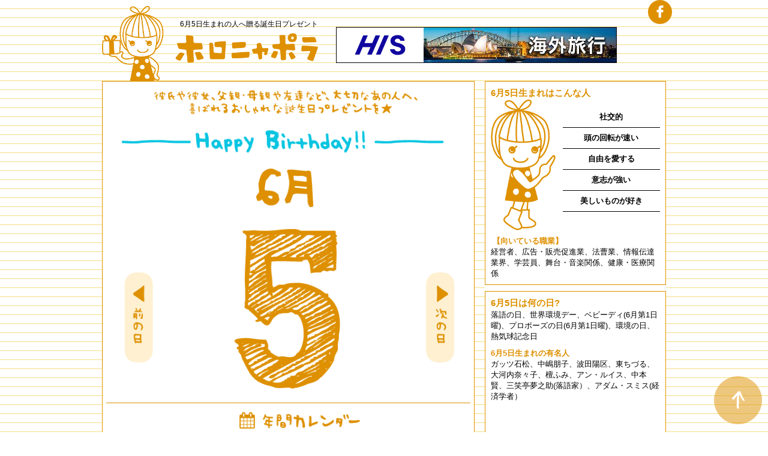

--- FILE ---
content_type: text/html
request_url: http://happybirthday.tokyo/0605.html
body_size: 8692
content:
<!DOCTYPE html>
<html lang="ja">
<head>
<meta charset="utf-8">
<title>性格から選べる！6月5日生まれのあの人へ贈る誕生日プレゼント♪</title>

<meta name="keywords" content="6月5日,誕生日,プレゼント">
<meta name="description" content="6月5日生まれのあの人の性格にぴったりのプレゼントを選べます♪大切なお友達や彼氏・彼女、お父さん、お母さんの性格に合った、喜ばれるプレゼント選びを応援します！" charset="utf-8">

<link rel="stylesheet" href="./parts/css/barbara-grid.css" media="screen">
<link rel="stylesheet" href="./parts/css/style.css" media="screen">
<link href="./parts/img/share/favi.png" rel="apple-touch-icon-precomposed">

<meta name="viewport" content="width=device-width, initial-scale=1, maximum-scale=1">

<script src="//ajax.googleapis.com/ajax/libs/jquery/1.8.3/jquery.min.js"></script>
<script src="./parts/js/jquery.matchHeight.js"></script>
<script src="./parts/js/birthday.js"></script>
<style type="text/css">@-ms-viewport{width: device-width;}</style>

<meta property="og:title" content="6月5日生まれのあの人へ贈る素敵な誕生日プレゼント  ホロニャポラ">
<meta property="og:type" content="article">
<meta property="og:description" content="6月5日生まれはこんな人。ホロニャポラは、誕生日ごとの性格から、その人の性格にピッタリのプレゼントを紹介しています。また、季節のプレゼントも紹介していますので、性格や季節にピッタリのプレゼントが探せます。">
<meta property="og:url" content="http://happybirthday.tokyo/0605.html">
<meta property="og:image" content="http://happybirthday.tokyo/parts/img/share/favi.png">
<meta property="og:site_name" content="あなたと大切なあの人の素敵な誕生日情報 ホロニャポラ" />
<meta property="og:locale" content="ja_JP">

</head>

<body>
<div id="wrapper">
	
	<div class="row row-inner" id="top_headline">
		<header>
		
			<div id="top_ban" class="hidden s-show"><iframe frameborder="0" allowtransparency="true" height="60" width="468" marginheight="0" scrolling="no" src="http://ad.jp.ap.valuecommerce.com/servlet/htmlbanner?sid=3089902&pid=883685074" marginwidth="0"><script language="javascript" src="http://ad.jp.ap.valuecommerce.com/servlet/jsbanner?sid=3089902&pid=883685074"></script><noscript><a href="http://ck.jp.ap.valuecommerce.com/servlet/referral?sid=3089902&pid=883685074" target="_blank" ><img src="http://ad.jp.ap.valuecommerce.com/servlet/gifbanner?sid=3089902&pid=883685074" height="60" width="468" border="0"></a></noscript></iframe></div>
			
			<div id="top_ban_s" class="s-hidden"><iframe frameborder="0" allowtransparency="true" height="60" width="234" marginheight="0" scrolling="no" src="http://ad.jp.ap.valuecommerce.com/servlet/htmlbanner?sid=3089902&pid=883685062" marginwidth="0"><script language="javascript" src="http://ad.jp.ap.valuecommerce.com/servlet/jsbanner?sid=3089902&pid=883685062"></script><noscript><a href="http://ck.jp.ap.valuecommerce.com/servlet/referral?sid=3089902&pid=883685062" target="_blank" ><img src="http://ad.jp.ap.valuecommerce.com/servlet/gifbanner?sid=3089902&pid=883685062" height="60" width="234" border="0"></a></noscript></iframe></div>
		

			<h1 class="">
				<a href="http://happybirthday.tokyo/"><img src="parts/img/share/logo2.png" alt="ホロニャポラ"></a>
				<div class="txt">					
					6月5日生まれの人へ贈る誕生日プレゼント
				</div>
			</h1>

		
		</header>
		<div class="clear"></div>
		<div id="btn_sns"><a href="http://www.facebook.com/sharer.php?u=http%3a%2f%2fhappybirthday%2etokyo%2f&amp;t=%e5%a4%a7%e5%88%87%e3%81%aa%e3%81%82%e3%81%ae%e4%ba%ba%e3%81%b8%e8%b4%88%e3%82%8b%e7%b4%a0%e6%95%b5%e3%81%aa%e8%aa%95%e7%94%9f%e6%97%a5%e3%83%97%e3%83%ac%e3%82%bc%e3%83%b3%e3%83%88+%e3%83%9b%e3%83%ad%e3%83%8b%e3%83%a3%e3%83%9d%e3%83%a9"><img src="parts/img/share/icn_facebook.png" alt="Facebook"></a></div>
	</div>

	<div class="row row-inner" id="birth_top">
		<div class="col m-col8">
			
			<div class="box_top" id="birth">
				<section class="block_top">
					<h2><img src="parts/img/share/img_happy2.png" alt="6月5日 彼氏や彼女、父親・母親や友達など、大切なあの人へ、喜ばれるおしゃれな誕生日プレゼントを★Happy Birthday!!"></h2>
					
					<div id="main_cal">
						<div class="inner">
							<div id="main_m"><img src="parts/img/calendar/m_06.png" alt=""></div>
							<div id="main_d"><img src="parts/img/calendar/05.png" alt=""></div>
						</div>
						<a href="0604.html" id="btn_prev"><img src="parts/img/share/btn_prev.png" alt=""></a>
						<a href="0606.html" id="btn_next"><img src="parts/img/share/btn_next.png" alt=""></a>
						
					</div>
					
					<a href="calendar.html" id="btn_year"><img src="parts/img/share/btn_year.png" alt=""></a>
					
				</section>
			</div>
		</div>

		<div class="col m-col4 m-last">
			<div class="box_top" class="row">
				
				<div id="personality" class="col m-col12 s-col6">
					<div class="box_sec">
						<h3 class="or">6月5日生まれはこんな人</h3>
						
						<div id="wrap_per" class="row" >
							<div class="col col5 chara"><img src="parts/img/share/img_charactor.png" alt=""></div>
							<div class="col col7 last data">
							
<div>社交的</div>
<div>頭の回転が速い</div>
<div>自由を愛する</div>
<div>意志が強い</div>
<div>美しいものが好き</div>
							
							
							</div>
							<div class="clear"></div>
						</div>
						
						<strong class="ittl2">【向いている職業】</strong>
						<div class="data">経営者、広告・販売促進業、法曹業、情報伝達業界、学芸員、舞台・音楽関係、健康・医療関係</div>
					</div>
				</div>
				
				<div id="whatday" class="col m-col12 s-col6 s-last">
					<div class="box_sec">
						<h3 class="or">6月5日は何の日?</h3>
						<div class="data">落語の日、世界環境デー、ベビーディ(6月第1日曜)、プロポーズの日(6月第1日曜)、環境の日、熱気球記念日</div>
						<h4 class="or mt10">6月5日生まれの有名人</h4>
						<div class="data">ガッツ石松、中嶋朋子、波田陽区、東ちづる、大河内奈々子、檀ふみ、アン・ルイス、中本賢、三笑亭夢之助(落語家）、アダム・スミス(経済学者）</div>
					</div>
				</div>
				<div class="clear"></div>
			</div>
		</div>
		<div class="clear"></div>
	</div>




	<div class="row row-inner col_m3 col_s2">



		<div class="col m-col4 s-col6 item"><h4 class="ittl">「意志が強い」<br>あの人がもらって嬉しいプレゼント</h4>
		<table border="0" cellpadding="0" cellspacing="0"><tr><td><div style="background-color:#FFFFFF;width:310px;margin:0px;padding-top:6px;text-align:center;overflow:auto;"><a href="https://hb.afl.rakuten.co.jp/hgc/13a5a899.d384cdb4.13a5a89a.a83e1d49/?pc=https%3A%2F%2Fitem.rakuten.co.jp%2Fangers%2F147400%2F&m=http%3A%2F%2Fm.rakuten.co.jp%2Fangers%2Fi%2F10057076%2F&link_type=picttext&ut=eyJwYWdlIjoiaXRlbSIsInR5cGUiOiJwaWN0dGV4dCIsInNpemUiOiIzMDB4MzAwIiwibmFtIjoxLCJuYW1wIjoiZG93biIsImNvbSI6MSwiY29tcCI6ImRvd24iLCJwcmljZSI6MSwiYm9yIjowLCJjb2wiOjF9" target="_blank" rel="nofollow" style="word-wrap:break-word;color:#00a3ff;"  ><img src="https://hbb.afl.rakuten.co.jp/hgb/13a5a899.d384cdb4.13a5a89a.a83e1d49/?me_id=1193359&item_id=10057076&m=https%3A%2F%2Fthumbnail.image.rakuten.co.jp%2F%400_mall%2Fangers%2Fcabinet%2Fitem_main0048%2F147400.jpg%3F_ex%3D80x80&pc=https%3A%2F%2Fthumbnail.image.rakuten.co.jp%2F%400_mall%2Fangers%2Fcabinet%2Fitem_main0048%2F147400.jpg%3F_ex%3D300x300&s=300x300&t=picttext" border="0" style="margin:2px" alt="[商品価格に関しましては、リンクが作成された時点と現時点で情報が変更されている場合がございます。]" title="[商品価格に関しましては、リンクが作成された時点と現時点で情報が変更されている場合がございます。]"></a><p style="font-size:12px;line-height:1.4em;text-align:left;margin:0px;padding:2px 6px;word-wrap:break-word"><a href="https://hb.afl.rakuten.co.jp/hgc/13a5a899.d384cdb4.13a5a89a.a83e1d49/?pc=https%3A%2F%2Fitem.rakuten.co.jp%2Fangers%2F147400%2F&m=http%3A%2F%2Fm.rakuten.co.jp%2Fangers%2Fi%2F10057076%2F&link_type=picttext&ut=eyJwYWdlIjoiaXRlbSIsInR5cGUiOiJwaWN0dGV4dCIsInNpemUiOiIzMDB4MzAwIiwibmFtIjoxLCJuYW1wIjoiZG93biIsImNvbSI6MSwiY29tcCI6ImRvd24iLCJwcmljZSI6MSwiYm9yIjowLCJjb2wiOjF9" target="_blank" rel="nofollow" style="word-wrap:break-word;color:#00a3ff;"  >su-nao　home　豆皿／スナオホーム</a><br><span style="color:#ff6600;">価格：972円（税込、送料別)</span> <span style="color:#BBB">(2017/7/13時点)</span></p></div><br><p style="color:#000000;font-size:12px;line-height:1.4em;margin:5px;word-wrap:break-word"></p></td></tr></table>
			<div class="icn"><img src="parts/img/share/icn_per.png" alt="性格別"></div>
		</div>
		

		<div class="col m-col4 s-col6 item"><h4 class="ittl">「意志が強い」<br>あの人がもらって嬉しいプレゼント</h4>
		<table border="0" cellpadding="0" cellspacing="0"><tr><td valign="top"><div style="border:1px none #FFFFFF;margin:0px;padding:6px 0px;background-color:#ffffff;width:320px;text-align:center;float:left"><a href="http://hb.afl.rakuten.co.jp/hgc/13c397b0.537d7952.13c397b1.63a470f7/?pc=http%3a%2f%2fitem.rakuten.co.jp%2fplay-d-play%2f10002570%2f%3fscid%3daf_link_tbl&amp;m=http%3a%2f%2fm.rakuten.co.jp%2fplay-d-play%2fn%2f10002570" target="_blank" style="color:#00A3FF;"><img src="http://hbb.afl.rakuten.co.jp/hgb/?pc=http%3a%2f%2fthumbnail.image.rakuten.co.jp%2f%400_mall%2fplay-d-play%2fcabinet%2fstationery02%2ftoolcase_001.jpg%3f_ex%3d300x300&amp;m=http%3a%2f%2fthumbnail.image.rakuten.co.jp%2f%400_mall%2fplay-d-play%2fcabinet%2fstationery02%2ftoolcase_001.jpg%3f_ex%3d80x80" alt="【送料無料】MUCU TOOL CASE ムク ツールケースペンケース/ホーウィン社/オイルレザー/真鍮製ジッパー/【あす楽対応_東海】" border="0" style="margin:0px;padding:0px"></a><p style="font-size:12px;line-height:1.4em;text-align:left;margin:0px;padding:2px 6px"><a href="http://hb.afl.rakuten.co.jp/hgc/13c397b0.537d7952.13c397b1.63a470f7/?pc=http%3a%2f%2fitem.rakuten.co.jp%2fplay-d-play%2f10002570%2f%3fscid%3daf_link_tbl&amp;m=http%3a%2f%2fm.rakuten.co.jp%2fplay-d-play%2fn%2f10002570" target="_blank" style="color:#00A3FF;">【送料無料】MUCU TOOL CASE ムク ツールケースペンケース/ホーウィン社/オイルレザー/真鍮製ジッパー/【あす楽対応_東海】</a><br><span style="color:#FF6600;">価格：12,960円（税込、送料込）</span><br></p></div></td></tr></table>
			<div class="icn"><img src="parts/img/share/icn_per.png" alt="性格別"></div>
		</div>
		

		<div class="col m-col4 s-col6 item"><h4 class="ittl">「自由を愛する」<br>あの人がもらって嬉しいプレゼント</h4>
		<table border="0" cellpadding="0" cellspacing="0"><tr><td valign="top"><div style="border:1px none #FFFFFF;margin:0px;padding:6px 0px;background-color:#ffffff;width:320px;text-align:center;float:left"><a href="http://hb.afl.rakuten.co.jp/hgc/13c23be1.9917a6fe.13c23be2.ff6f7877/?pc=http%3a%2f%2fitem.rakuten.co.jp%2fconohana%2fkimura-01%2f%3fscid%3daf_link_tbl&amp;m=http%3a%2f%2fm.rakuten.co.jp%2fconohana%2fn%2fkimura-01" target="_blank" style="color:#00A3FF;"><img src="http://hbb.afl.rakuten.co.jp/hgb/?pc=http%3a%2f%2fthumbnail.image.rakuten.co.jp%2f%400_mall%2fconohana%2fcabinet%2fkimura%2fkimura%2fimg62928704.jpg%3f_ex%3d300x300&amp;m=http%3a%2f%2fthumbnail.image.rakuten.co.jp%2f%400_mall%2fconohana%2fcabinet%2fkimura%2fkimura%2fimg62928704.jpg%3f_ex%3d80x80" alt="りんごの木のプレート，3種類のプレートから1種類をお選びください！！【木村木品製作所】/木製/国産/天然木/キッチン/皿/まな板【楽ギフ_包装】" border="0" style="margin:0px;padding:0px"></a><p style="font-size:12px;line-height:1.4em;text-align:left;margin:0px;padding:2px 6px"><a href="http://hb.afl.rakuten.co.jp/hgc/13c23be1.9917a6fe.13c23be2.ff6f7877/?pc=http%3a%2f%2fitem.rakuten.co.jp%2fconohana%2fkimura-01%2f%3fscid%3daf_link_tbl&amp;m=http%3a%2f%2fm.rakuten.co.jp%2fconohana%2fn%2fkimura-01" target="_blank" style="color:#00A3FF;">りんごの木のプレート，3種類のプレートから1種類をお選びください！！【木村木品製作所】/木製/国産/天然木/キッチン/皿/まな板【楽ギフ_包装】</a><br><span style="color:#FF6600;">価格：3,240円（税込、送料別）</span><br></p></div></td></tr></table>
			<div class="icn"><img src="parts/img/share/icn_per.png" alt="性格別"></div>
		</div>
		

		<div class="col m-col4 s-col6 item"><h4 class="ittl">「頭の回転が速い」<br>あの人がもらって嬉しいプレゼント</h4>
		<table border="0" cellpadding="0" cellspacing="0"><tr><td valign="top"><div style="border:1px none #FFFFFF;margin:0px;padding:6px 0px;background-color:#ffffff;width:320px;text-align:center;float:left"><a href="http://hb.afl.rakuten.co.jp/hgc/13a5c5fb.2818005a.13a5c5fc.f3457078/?pc=http%3a%2f%2fitem.rakuten.co.jp%2fstst%2fhb025-47-5000-a007%2f%3fscid%3daf_link_tbl&amp;m=http%3a%2f%2fm.rakuten.co.jp%2fstst%2fn%2fhb025-47-5000-a007" target="_blank" style="color:#00A3FF;"><img src="http://hbb.afl.rakuten.co.jp/hgb/?pc=http%3a%2f%2fthumbnail.image.rakuten.co.jp%2f%400_mall%2fstst%2fcabinet%2fproduct%2fmpop%2f7%2fhb025-47-5000-a007.jpg%3f_ex%3d300x300&amp;m=http%3a%2f%2fthumbnail.image.rakuten.co.jp%2f%400_mall%2fstst%2fcabinet%2fproduct%2fmpop%2f7%2fhb025-47-5000-a007.jpg%3f_ex%3d80x80" alt="【ポイント20倍！1/31〜2/1】m+/ペンケース ROTOLO SUEDE コニャック【楽ギフ_包装】【楽ギフ_包装選択】" border="0" style="margin:0px;padding:0px"></a><p style="font-size:12px;line-height:1.4em;text-align:left;margin:0px;padding:2px 6px"><a href="http://hb.afl.rakuten.co.jp/hgc/13a5c5fb.2818005a.13a5c5fc.f3457078/?pc=http%3a%2f%2fitem.rakuten.co.jp%2fstst%2fhb025-47-5000-a007%2f%3fscid%3daf_link_tbl&amp;m=http%3a%2f%2fm.rakuten.co.jp%2fstst%2fn%2fhb025-47-5000-a007" target="_blank" style="color:#00A3FF;">【ポイント20倍！1/31〜2/1】m+/ペンケース ROTOLO SUEDE コニャック【楽ギフ_包装】【楽ギフ_包装選択】</a><br><span style="color:#FF6600;">価格：7,560円（税込、送料別）</span><br></p></div></td></tr></table>
			<div class="icn"><img src="parts/img/share/icn_per.png" alt="性格別"></div>
		</div>
		

		<div class="col m-col4 s-col6 item"><h4 class="ittl">「頭の回転が速い」<br>あの人がもらって嬉しいプレゼント</h4>
		<table border="0" cellpadding="0" cellspacing="0"><tr><td valign="top"><div style="border:1px none #FFFFFF;margin:0px;padding:6px 0px;background-color:#ffffff;width:320px;text-align:center;float:left"><a href="http://hb.afl.rakuten.co.jp/hgc/13a5cd50.d3f67338.13a5cd51.405b6d25/?pc=http%3a%2f%2fitem.rakuten.co.jp%2fmonolab%2f236%2f%3fscid%3daf_link_tbl&amp;m=http%3a%2f%2fm.rakuten.co.jp%2fmonolab%2fn%2f236" target="_blank" style="color:#00A3FF;"><img src="http://hbb.afl.rakuten.co.jp/hgb/?pc=http%3a%2f%2fthumbnail.image.rakuten.co.jp%2f%400_gold%2fmonolab%2fnew%2fgoods%2fother%2f236%2f400.jpg%3f_ex%3d300x300&amp;m=http%3a%2f%2fthumbnail.image.rakuten.co.jp%2f%400_gold%2fmonolab%2fnew%2fgoods%2fother%2f236%2f400.jpg%3f_ex%3d80x80" alt="共栄デザインリキッドブックマーク" border="0" style="margin:0px;padding:0px"></a><p style="font-size:12px;line-height:1.4em;text-align:left;margin:0px;padding:2px 6px"><a href="http://hb.afl.rakuten.co.jp/hgc/13a5cd50.d3f67338.13a5cd51.405b6d25/?pc=http%3a%2f%2fitem.rakuten.co.jp%2fmonolab%2f236%2f%3fscid%3daf_link_tbl&amp;m=http%3a%2f%2fm.rakuten.co.jp%2fmonolab%2fn%2f236" target="_blank" style="color:#00A3FF;">共栄デザインリキッドブックマーク</a><br><span style="color:#FF6600;">価格：1,080円（税込、送料別）</span><br></p></div></td></tr></table>
			<div class="icn"><img src="parts/img/share/icn_per.png" alt="性格別"></div>
		</div>
		

		<div class="col m-col4 s-col6 item"><h4 class="ittl">「美しいものが好き」な<br>あの人がもらって嬉しいプレゼント</h4>
		<table border="0" cellpadding="0" cellspacing="0"><tr><td valign="top"><div style="border:1px none #FFFFFF;margin:0px;padding:6px 0px;background-color:#ffffff;width:320px;text-align:center;float:left"><a href="http://hb.afl.rakuten.co.jp/hgc/13a5cfe9.709b51fe.13a5cfea.72503f0a/?pc=http%3a%2f%2fitem.rakuten.co.jp%2fselect-penguin%2fkt-787-999iv%2f%3fscid%3daf_link_tbl&amp;m=http%3a%2f%2fm.rakuten.co.jp%2fselect-penguin%2fn%2fkt-787-999iv" target="_blank" style="color:#00A3FF;"><img src="http://hbb.afl.rakuten.co.jp/hgb/?pc=http%3a%2f%2fthumbnail.image.rakuten.co.jp%2f%400_mall%2fselect-penguin%2fcabinet%2fkitchen3%2fkt-787-999iv_1.jpg%3f_ex%3d300x300&amp;m=http%3a%2f%2fthumbnail.image.rakuten.co.jp%2f%400_mall%2fselect-penguin%2fcabinet%2fkitchen3%2fkt-787-999iv_1.jpg%3f_ex%3d80x80" alt="南部鉄器　壱鋳堂（ITCHU-DO）　ティーポット　雫（0.7L）　プレミアムアイボリー" border="0" style="margin:0px;padding:0px"></a><p style="font-size:12px;line-height:1.4em;text-align:left;margin:0px;padding:2px 6px"><a href="http://hb.afl.rakuten.co.jp/hgc/13a5cfe9.709b51fe.13a5cfea.72503f0a/?pc=http%3a%2f%2fitem.rakuten.co.jp%2fselect-penguin%2fkt-787-999iv%2f%3fscid%3daf_link_tbl&amp;m=http%3a%2f%2fm.rakuten.co.jp%2fselect-penguin%2fn%2fkt-787-999iv" target="_blank" style="color:#00A3FF;">南部鉄器　壱鋳堂（ITCHU-DO）　ティーポット　雫（0.7L）　プレミアムアイボリー</a><br><span style="color:#FF6600;">価格：10,260円（税込、送料別）</span><br></p></div></td></tr></table>
			<div class="icn"><img src="parts/img/share/icn_per.png" alt="性格別"></div>
		</div>
		

		<div class="col m-col4 s-col6 item"><h4 class="ittl">「美しいものが好き」な<br>あの人がもらって嬉しいプレゼント</h4>
		<table border="0" cellpadding="0" cellspacing="0"><tr><td valign="top"><div style="border:1px none #FFFFFF;margin:0px;padding:6px 0px;background-color:#ffffff;width:320px;text-align:center;float:left"><a href="http://hb.afl.rakuten.co.jp/hgc/13a5cdf3.9138d284.13a5cdf4.cc2d69b2/?pc=http%3a%2f%2fitem.rakuten.co.jp%2frai-rai%2fk-1109%2f%3fscid%3daf_link_tbl&amp;m=http%3a%2f%2fm.rakuten.co.jp%2frai-rai%2fn%2fk-1109" target="_blank" style="color:#00A3FF;"><img src="http://hbb.afl.rakuten.co.jp/hgb/?pc=http%3a%2f%2fthumbnail.image.rakuten.co.jp%2f%400_mall%2frai-rai%2fcabinet%2fkiriko%2fshimazu%2f062.jpg%3f_ex%3d300x300&amp;m=http%3a%2f%2fthumbnail.image.rakuten.co.jp%2f%400_mall%2frai-rai%2fcabinet%2fkiriko%2fshimazu%2f062.jpg%3f_ex%3d80x80" alt="島津興業 復元 薩摩切子 猪口(大) C-18/藍【鹿児島】【薩摩切子】" border="0" style="margin:0px;padding:0px"></a><p style="font-size:12px;line-height:1.4em;text-align:left;margin:0px;padding:2px 6px"><a href="http://hb.afl.rakuten.co.jp/hgc/13a5cdf3.9138d284.13a5cdf4.cc2d69b2/?pc=http%3a%2f%2fitem.rakuten.co.jp%2frai-rai%2fk-1109%2f%3fscid%3daf_link_tbl&amp;m=http%3a%2f%2fm.rakuten.co.jp%2frai-rai%2fn%2fk-1109" target="_blank" style="color:#00A3FF;">島津興業 復元 薩摩切子 猪口(大) C-18/藍【鹿児島】【薩摩切子】</a><br><span style="color:#FF6600;">価格：24,840円（税込、送料込）</span><br></p></div></td></tr></table>
			<div class="icn"><img src="parts/img/share/icn_per.png" alt="性格別"></div>
		</div>
		

		<div class="col m-col4 s-col6 item"><h4 class="ittl">「美しいものが好き」な<br>あの人がもらって嬉しいプレゼント</h4>
		<table border="0" cellpadding="0" cellspacing="0"><tr><td valign="top"><div style="border:1px none #FFFFFF;margin:0px;padding:6px 0px;background-color:#ffffff;width:320px;text-align:center;float:left"><a href="http://hb.afl.rakuten.co.jp/hgc/13a50fd1.b7f6f786.13a50fd2.a908ec63/?pc=http%3a%2f%2fitem.rakuten.co.jp%2fhugluxe%2f1449942%2f%3fscid%3daf_link_tbl&amp;m=http%3a%2f%2fm.rakuten.co.jp%2fhugluxe%2fn%2f1449942" target="_blank" style="color:#00A3FF;"><img src="http://hbb.afl.rakuten.co.jp/hgb/?pc=http%3a%2f%2fthumbnail.image.rakuten.co.jp%2f%400_mall%2fhugluxe%2fcabinet%2f03862796%2fimg61220738.jpg%3f_ex%3d300x300&amp;m=http%3a%2f%2fthumbnail.image.rakuten.co.jp%2f%400_mall%2fhugluxe%2fcabinet%2f03862796%2fimg61220738.jpg%3f_ex%3d80x80" alt="【レビューを書いて5%OFF!】スガハラガラス sugahara duo オールド ワインレッド 洋食器 その他グラス ガラス" border="0" style="margin:0px;padding:0px"></a><p style="font-size:12px;line-height:1.4em;text-align:left;margin:0px;padding:2px 6px"><a href="http://hb.afl.rakuten.co.jp/hgc/13a50fd1.b7f6f786.13a50fd2.a908ec63/?pc=http%3a%2f%2fitem.rakuten.co.jp%2fhugluxe%2f1449942%2f%3fscid%3daf_link_tbl&amp;m=http%3a%2f%2fm.rakuten.co.jp%2fhugluxe%2fn%2f1449942" target="_blank" style="color:#00A3FF;">【レビューを書いて5%OFF!】スガハラガラス sugahara duo オールド ワインレッド 洋食器 その他グラス ガラス</a><br><span style="color:#FF6600;">価格：2,538円（税込、送料別）</span><br></p></div></td></tr></table>
			<div class="icn"><img src="parts/img/share/icn_per.png" alt="性格別"></div>
		</div>
		

		<div class="col m-col4 s-col6 item"><h4 class="ittl">「美しいものが好き」な<br>あの人がもらって嬉しいプレゼント</h4>
		<table border="0" cellpadding="0" cellspacing="0"><tr><td valign="top"><div style="border:1px none #FFFFFF;margin:0px;padding:6px 0px;background-color:#ffffff;width:320px;text-align:center;float:left"><a href="http://hb.afl.rakuten.co.jp/hgc/13a5a899.d384cdb4.13a5a89a.a83e1d49/?pc=http%3a%2f%2fitem.rakuten.co.jp%2fangers%2f139661%2f%3fscid%3daf_link_tbl&amp;m=http%3a%2f%2fm.rakuten.co.jp%2fangers%2fn%2f139661" target="_blank" style="color:#00A3FF;"><img src="http://hbb.afl.rakuten.co.jp/hgb/?pc=http%3a%2f%2fthumbnail.image.rakuten.co.jp%2f%400_mall%2fangers%2fcabinet%2fitem_main0035%2f139661.jpg%3f_ex%3d300x300&amp;m=http%3a%2f%2fthumbnail.image.rakuten.co.jp%2f%400_mall%2fangers%2fcabinet%2fitem_main0035%2f139661.jpg%3f_ex%3d80x80" alt="KATORI　POT　蚊取りポット【楽ギフ_包装】【楽ギフ_のし宛書】" border="0" style="margin:0px;padding:0px"></a><p style="font-size:12px;line-height:1.4em;text-align:left;margin:0px;padding:2px 6px"><a href="http://hb.afl.rakuten.co.jp/hgc/13a5a899.d384cdb4.13a5a89a.a83e1d49/?pc=http%3a%2f%2fitem.rakuten.co.jp%2fangers%2f139661%2f%3fscid%3daf_link_tbl&amp;m=http%3a%2f%2fm.rakuten.co.jp%2fangers%2fn%2f139661" target="_blank" style="color:#00A3FF;">KATORI　POT　蚊取りポット【楽ギフ_包装】【楽ギフ_のし宛書】</a><br><span style="color:#FF6600;">価格：2,052円（税込、送料別）</span><br></p></div></td></tr></table>
			<div class="icn"><img src="parts/img/share/icn_per.png" alt="性格別"></div>
		</div>
		

		<div class="col m-col4 s-col6 item"><h4 class="ittl">「美しいものが好き」な<br>あの人がもらって嬉しいプレゼント</h4>
		<table border="0" cellpadding="0" cellspacing="0"><tr><td valign="top"><div style="border:1px none #FFFFFF;margin:0px;padding:6px 0px;background-color:#ffffff;width:320px;text-align:center;float:left"><a href="http://hb.afl.rakuten.co.jp/hgc/1487c7ba.f955aba6.1487c7bb.ef441d63/?pc=http%3a%2f%2fitem.rakuten.co.jp%2frapa-port%2f10003106%2f%3fscid%3daf_link_tbl&amp;m=http%3a%2f%2fm.rakuten.co.jp%2frapa-port%2fn%2f10003106" target="_blank" style="color:#00A3FF;"><img src="http://hbb.afl.rakuten.co.jp/hgb/?pc=http%3a%2f%2fthumbnail.image.rakuten.co.jp%2f%400_mall%2frapa-port%2fcabinet%2faimable%2f27955_1.jpg%3f_ex%3d300x300&amp;m=http%3a%2f%2fthumbnail.image.rakuten.co.jp%2f%400_mall%2frapa-port%2fcabinet%2faimable%2f27955_1.jpg%3f_ex%3d80x80" alt="G/VSクラス！ K18 カレカット ダイヤモンド ネックレス ◆「正方形」を意味する“carre”、ハイグレードダイヤで仕立てました 【送料無料】DIAMOND 18k 18金 ダイアモンド ペンダント 【ラパポート】【RCP】【楽ギフ_包装】05P20Nov15" border="0" style="margin:0px;padding:0px"></a><p style="font-size:12px;line-height:1.4em;text-align:left;margin:0px;padding:2px 6px"><a href="http://hb.afl.rakuten.co.jp/hgc/1487c7ba.f955aba6.1487c7bb.ef441d63/?pc=http%3a%2f%2fitem.rakuten.co.jp%2frapa-port%2f10003106%2f%3fscid%3daf_link_tbl&amp;m=http%3a%2f%2fm.rakuten.co.jp%2frapa-port%2fn%2f10003106" target="_blank" style="color:#00A3FF;">G/VSクラス！ K18 カレカット ダイヤモンド ネックレス ◆「正方形」を意味する“carre”、ハイグレードダイヤで仕立てました 【送料無料】DIAMOND 18k 18金 ダイアモンド ペンダント 【ラパポート】【RCP】【楽ギフ_包装】05P20Nov15</a><br><span style="color:#FF6600;">価格：47,520円（税込、送料込）</span><br></p></div></td></tr></table>
			<div class="icn"><img src="parts/img/share/icn_per.png" alt="性格別"></div>
		</div>
		

		<div class="col m-col4 s-col6 item"><h4 class="ittl">6月生まれの<br>あの人がもらって嬉しいプレゼント</h4>
		<table border="0" cellpadding="0" cellspacing="0"><tr><td valign="top"><div style="border:1px none #FFFFFF;margin:0px;padding:6px 0px;background-color:#ffffff;width:320px;text-align:center;float:left"><a href="http://hb.afl.rakuten.co.jp/hgc/13c2c20b.3f12421d.13c2c20c.a1eaa7cb/?pc=http%3a%2f%2fitem.rakuten.co.jp%2fumu%2fsv0246%2f%3fscid%3daf_link_tbl&amp;m=http%3a%2f%2fm.rakuten.co.jp%2fumu%2fn%2fsv0246" target="_blank" style="color:#00A3FF;"><img src="http://hbb.afl.rakuten.co.jp/hgb/?pc=http%3a%2f%2fthumbnail.image.rakuten.co.jp%2f%400_gold%2fumu%2fsv_img%2fp%2fsv0246A.jpg%3f_ex%3d300x300&amp;m=http%3a%2f%2fthumbnail.image.rakuten.co.jp%2f%400_gold%2fumu%2fsv_img%2fp%2fsv0246A.jpg%3f_ex%3d80x80" alt="&quot;柔らかな月の光を手元に留めて…&quot; SV925 ムーンストーン ラウンド リング【ピンキーリング対応可能】【sv_086a】" border="0" style="margin:0px;padding:0px"></a><p style="font-size:12px;line-height:1.4em;text-align:left;margin:0px;padding:2px 6px"><a href="http://hb.afl.rakuten.co.jp/hgc/13c2c20b.3f12421d.13c2c20c.a1eaa7cb/?pc=http%3a%2f%2fitem.rakuten.co.jp%2fumu%2fsv0246%2f%3fscid%3daf_link_tbl&amp;m=http%3a%2f%2fm.rakuten.co.jp%2fumu%2fn%2fsv0246" target="_blank" style="color:#00A3FF;">&quot;柔らかな月の光を手元に留めて…&quot; SV925 ムーンストーン ラウンド リング【ピンキーリング対応可能】【sv_086a】</a><br><span style="color:#FF6600;">価格：7,884円（税込、送料別）</span><br></p></div></td></tr></table>
			<div class="icn"><img src="parts/img/share/icn_mon.png" alt="季節別"></div>
		</div>
		

		<div class="col m-col4 s-col6 item"><h4 class="ittl">6月生まれの<br>あの人がもらって嬉しいプレゼント</h4>
		<table border="0" cellpadding="0" cellspacing="0"><tr><td valign="top"><div style="border:1px none #FFFFFF;margin:0px;padding:6px 0px;background-color:#ffffff;width:320px;text-align:center;float:left"><a href="http://hb.afl.rakuten.co.jp/hgc/13c2c2aa.f9e9f6c7.13c2c2ab.bfb70344/?pc=http%3a%2f%2fitem.rakuten.co.jp%2faccessoriessalt%2fns018%2f%3fiasid%3d05_10002__10030468%26scid%3daf_link_tbl&amp;m=http%3a%2f%2fm.rakuten.co.jp%2faccessoriessalt%2fn%2fns018%3fiasid%3d05_10002__10030468" target="_blank" style="color:#00A3FF;"><img src="http://hbb.afl.rakuten.co.jp/hgb/?pc=http%3a%2f%2fthumbnail.image.rakuten.co.jp%2f%400_mall%2faccessoriessalt%2fcabinet%2fitem-thumnail%2fns018-1.jpg%3f_ex%3d300x300&amp;m=http%3a%2f%2fthumbnail.image.rakuten.co.jp%2f%400_mall%2faccessoriessalt%2fcabinet%2fitem-thumnail%2fns018-1.jpg%3f_ex%3d80x80" alt="【100時間限定☆スーパーSALE限定価格】【GINGER掲載】1粒パールK14GFネックレス（淡水真珠）　ブラックパール/ピンクパール/ホワイトパール【送料無料】【真珠　ペンダント】【一粒 パール】【真珠　デザイン】【プレゼント アクセサリーブランド】【楽ギフ_包装】" border="0" style="margin:0px;padding:0px"></a><p style="font-size:12px;line-height:1.4em;text-align:left;margin:0px;padding:2px 6px"><a href="http://hb.afl.rakuten.co.jp/hgc/13c2c2aa.f9e9f6c7.13c2c2ab.bfb70344/?pc=http%3a%2f%2fitem.rakuten.co.jp%2faccessoriessalt%2fns018%2f%3fiasid%3d05_10002__10030468%26scid%3daf_link_tbl&amp;m=http%3a%2f%2fm.rakuten.co.jp%2faccessoriessalt%2fn%2fns018%3fiasid%3d05_10002__10030468" target="_blank" style="color:#00A3FF;">【100時間限定☆スーパーSALE限定価格】【GINGER掲載】1粒パールK14GFネックレス（淡水真珠）　ブラックパール/ピンクパール/ホワイトパール【送料無料】【真珠　ペンダント】【一粒 パール】【真珠　デザイン】【プレゼント アクセサリーブランド】【楽ギフ_包装】</a><br><span style="color:#FF6600;">価格：5,220円（税込、送料込）</span><br></p></div></td></tr></table>
			<div class="icn"><img src="parts/img/share/icn_mon.png" alt="季節別"></div>
		</div>
		

		<div class="col m-col4 s-col6 item"><h4 class="ittl">6月生まれの<br>あの人がもらって嬉しいプレゼント</h4>
		<table border="0" cellpadding="0" cellspacing="0"><tr><td valign="top"><div style="border:1px none #FFFFFF;margin:0px;padding:6px 0px;background-color:#ffffff;width:320px;text-align:center;float:left"><a href="http://hb.afl.rakuten.co.jp/hgc/14017849.cc78d4c7.1401784a.e77e27a9/?pc=http%3a%2f%2fitem.rakuten.co.jp%2factplus%2f10001044%2f%3fscid%3daf_link_tbl&amp;m=http%3a%2f%2fm.rakuten.co.jp%2factplus%2fn%2f10001044" target="_blank" style="color:#00A3FF;"><img src="http://hbb.afl.rakuten.co.jp/hgb/?pc=http%3a%2f%2fthumbnail.image.rakuten.co.jp%2f%400_mall%2factplus%2fcabinet%2fimg58855523.jpg%3f_ex%3d300x300&amp;m=http%3a%2f%2fthumbnail.image.rakuten.co.jp%2f%400_mall%2factplus%2fcabinet%2fimg58855523.jpg%3f_ex%3d80x80" alt="《全4色》Lisbetfriis リズベット・フリース　アンブレラ　傘　カサ　umbrella　デザイン傘【デザイン雑貨 デンマーク 北欧】" border="0" style="margin:0px;padding:0px"></a><p style="font-size:12px;line-height:1.4em;text-align:left;margin:0px;padding:2px 6px"><a href="http://hb.afl.rakuten.co.jp/hgc/14017849.cc78d4c7.1401784a.e77e27a9/?pc=http%3a%2f%2fitem.rakuten.co.jp%2factplus%2f10001044%2f%3fscid%3daf_link_tbl&amp;m=http%3a%2f%2fm.rakuten.co.jp%2factplus%2fn%2f10001044" target="_blank" style="color:#00A3FF;">《全4色》Lisbetfriis リズベット・フリース　アンブレラ　傘　カサ　umbrella　デザイン傘【デザイン雑貨 デンマーク 北欧】</a><br><span style="color:#FF6600;">価格：4,860円（税込、送料込）</span><br></p></div></td></tr></table>
			<div class="icn"><img src="parts/img/share/icn_mon.png" alt="季節別"></div>
		</div>
		

		<div class="col m-col4 s-col6 item"><h4 class="ittl">6月生まれの<br>あの人がもらって嬉しいプレゼント</h4>
		<table border="0" cellpadding="0" cellspacing="0"><tr><td valign="top"><div style="border:1px none #FFFFFF;margin:0px;padding:6px 0px;background-color:#ffffff;width:320px;text-align:center;float:left"><a href="http://hb.afl.rakuten.co.jp/hgc/14017849.cc78d4c7.1401784a.e77e27a9/?pc=http%3a%2f%2fitem.rakuten.co.jp%2factplus%2f10001098%2f%3fscid%3daf_link_tbl&amp;m=http%3a%2f%2fm.rakuten.co.jp%2factplus%2fn%2f10001098" target="_blank" style="color:#00A3FF;"><img src="http://hbb.afl.rakuten.co.jp/hgb/?pc=http%3a%2f%2fthumbnail.image.rakuten.co.jp%2f%400_mall%2factplus%2fcabinet%2fimg59195879.jpg%3f_ex%3d300x300&amp;m=http%3a%2f%2fthumbnail.image.rakuten.co.jp%2f%400_mall%2factplus%2fcabinet%2fimg59195879.jpg%3f_ex%3d80x80" alt="KURA henning koppel（ヘニング・コペル)　アンブレラ　傘　カサ　umbrella　デザイン傘" border="0" style="margin:0px;padding:0px"></a><p style="font-size:12px;line-height:1.4em;text-align:left;margin:0px;padding:2px 6px"><a href="http://hb.afl.rakuten.co.jp/hgc/14017849.cc78d4c7.1401784a.e77e27a9/?pc=http%3a%2f%2fitem.rakuten.co.jp%2factplus%2f10001098%2f%3fscid%3daf_link_tbl&amp;m=http%3a%2f%2fm.rakuten.co.jp%2factplus%2fn%2f10001098" target="_blank" style="color:#00A3FF;">KURA henning koppel（ヘニング・コペル)　アンブレラ　傘　カサ　umbrella　デザイン傘</a><br><span style="color:#FF6600;">価格：4,860円（税込、送料込）</span><br></p></div></td></tr></table>
			<div class="icn"><img src="parts/img/share/icn_mon.png" alt="季節別"></div>
		</div>
		

		<div class="col m-col4 s-col6 item"><h4 class="ittl">6月生まれの<br>あの人がもらって嬉しいプレゼント</h4>
		<table border="0" cellpadding="0" cellspacing="0"><tr><td valign="top"><div style="border:1px none #FFFFFF;margin:0px;padding:6px 0px;background-color:#ffffff;width:320px;text-align:center;float:left"><a href="http://hb.afl.rakuten.co.jp/hgc/14017849.cc78d4c7.1401784a.e77e27a9/?pc=http%3a%2f%2fitem.rakuten.co.jp%2factplus%2f200437%2f%3fscid%3daf_link_tbl&amp;m=http%3a%2f%2fm.rakuten.co.jp%2factplus%2fn%2f200437" target="_blank" style="color:#00A3FF;"><img src="http://hbb.afl.rakuten.co.jp/hgb/?pc=http%3a%2f%2fthumbnail.image.rakuten.co.jp%2f%400_mall%2factplus%2fcabinet%2frvs%2fswusp0101.jpg%3f_ex%3d300x300&amp;m=http%3a%2f%2fthumbnail.image.rakuten.co.jp%2f%400_mall%2factplus%2fcabinet%2frvs%2fswusp0101.jpg%3f_ex%3d80x80" alt="シャドーワイヤー UMBRELLA STAND PENGUIN ペンギン 傘立て 【デザイン雑貨 アンブレラスタンド SHADOW WIRE RIVERS リバース】" border="0" style="margin:0px;padding:0px"></a><p style="font-size:12px;line-height:1.4em;text-align:left;margin:0px;padding:2px 6px"><a href="http://hb.afl.rakuten.co.jp/hgc/14017849.cc78d4c7.1401784a.e77e27a9/?pc=http%3a%2f%2fitem.rakuten.co.jp%2factplus%2f200437%2f%3fscid%3daf_link_tbl&amp;m=http%3a%2f%2fm.rakuten.co.jp%2factplus%2fn%2f200437" target="_blank" style="color:#00A3FF;">シャドーワイヤー UMBRELLA STAND PENGUIN ペンギン 傘立て 【デザイン雑貨 アンブレラスタンド SHADOW WIRE RIVERS リバース】</a><br><span style="color:#FF6600;">価格：10,260円（税込、送料込）</span><br></p></div></td></tr></table>
			<div class="icn"><img src="parts/img/share/icn_mon.png" alt="季節別"></div>
		</div>
		

		<div class="col m-col4 s-col6 item"><h4 class="ittl">6月生まれの<br>あの人がもらって嬉しいプレゼント</h4>
		<table border="0" cellpadding="0" cellspacing="0"><tr><td valign="top"><div style="border:1px none #FFFFFF;margin:0px;padding:6px 0px;background-color:#ffffff;width:320px;text-align:center;float:left"><a href="http://hb.afl.rakuten.co.jp/hgc/13a3f26f.83a6c709.13a3f270.3febfada/?pc=http%3a%2f%2fitem.rakuten.co.jp%2fanalostyle%2f1539302%2f%3fscid%3daf_link_tbl&amp;m=http%3a%2f%2fm.rakuten.co.jp%2fanalostyle%2fn%2f1539302" target="_blank" style="color:#00A3FF;"><img src="http://hbb.afl.rakuten.co.jp/hgb/?pc=http%3a%2f%2fthumbnail.image.rakuten.co.jp%2f%400_mall%2fanalostyle%2fcabinet%2f153%2f1539302_e3.jpg%3f_ex%3d300x300&amp;m=http%3a%2f%2fthumbnail.image.rakuten.co.jp%2f%400_mall%2fanalostyle%2fcabinet%2f153%2f1539302_e3.jpg%3f_ex%3d80x80" alt="おまけ付き！レビューでメール便送料無料★kiu plus キウプラス レインコート ポンチョ [レディース レインウェア 雨具 カッパ 自転車 かわいい おしゃれ 母の日 ギフト]【楽ギフ_包装】10P08Feb15" border="0" style="margin:0px;padding:0px"></a><p style="font-size:12px;line-height:1.4em;text-align:left;margin:0px;padding:2px 6px"><a href="http://hb.afl.rakuten.co.jp/hgc/13a3f26f.83a6c709.13a3f270.3febfada/?pc=http%3a%2f%2fitem.rakuten.co.jp%2fanalostyle%2f1539302%2f%3fscid%3daf_link_tbl&amp;m=http%3a%2f%2fm.rakuten.co.jp%2fanalostyle%2fn%2f1539302" target="_blank" style="color:#00A3FF;">おまけ付き！レビューでメール便送料無料★kiu plus キウプラス レインコート ポンチョ [レディース レインウェア 雨具 カッパ 自転車 かわいい おしゃれ 母の日 ギフト]【楽ギフ_包装】10P08Feb15</a><br><span style="color:#FF6600;">価格：4,104円（税込、送料別）</span><br></p></div></td></tr></table>
			<div class="icn"><img src="parts/img/share/icn_mon.png" alt="季節別"></div>
		</div>
		
	
	</div>





	<div class="row row-inner col_m3 col_s2" id="otoku">
		
		


		


		<div class="col m-col4 s-col6 item"><strong class="ittl">誕生日、誕生月のおトクな情報</strong>
			<div class="inner">
				
				<div class="ot_img"><a href="http://tokyo-joypolis.com/ticket/birthday/index.html" target="_blank"><img src="parts/img/otoku/img_otoku_002.jpg" alt=""></a></div>
				<div class="ot_name">東京ジョイポリス</div>
				<div class="ot_summary">
					
<p>☆誕生日「当日」のご来館で<br>
<strong class="gold">・パスポートプレゼント</strong><span class="gold">（入場+アトラクション1日乗り放題）</span></p>

<p>☆お誕生「月」のご来館で<br>
<strong class="gold">パスポートがなんと<br>
大人2,900円　小・中・高生1,900円に！</strong></p>

<p>☆お誕生日当日でもお誕生月でも、館内で使用可能な合計300円分の割引クーポンプレゼント♪</p>

<p>※誕生日・誕生月ご本人様のみ有効<br>
※身分証明書の提示が必要</p>

<a href="http://tokyo-joypolis.com/ticket/birthday/index.html" target="_blank">http://tokyo-joypolis.com/ticket/birthday/index.html</a>
					
					
				</div>
			
			</div>
			<div class="icn"><img src="parts/img/share/icn_otoku.png" alt="お得情報"></div>
		</div>
		
		
		<div class="col m-col4 s-col6 item"><strong class="ittl">誕生日のおトクな情報</strong>
			<div class="inner">
				
				<div class="ot_img"><a href="http://www.yim.co.jp/happy/index.html" target="_blank"><img src="parts/img/otoku/img_otoku_004.jpg" alt=""></a></div>
				<div class="ot_name">横浜ワールドポーターズ</div>
				<div class="ot_summary">
					
<p>☆誕生日当日と前後1日の計3日間、全館でお祝いします！お得なサービスもりだくさん！！<br>
<strong class="gold">・パーキング終日無料<br>
・映画鑑賞が1,100円<br>
・オリジナルクーポンブックプレゼント<br>
・各ショップから割引や素敵なプレゼントをご用意</strong></p>

<a href="http://www.yim.co.jp/happy/index.html" target="_blank">http://www.yim.co.jp/happy/index.html</a>
					
					
				</div>
			
			</div>
			<div class="icn"><img src="parts/img/share/icn_otoku.png" alt="お得情報"></div>
		</div>
			
	</div><!-- otoku -->



			<div class="row row-inner">
				<div id="trivia">
					
					<div class="ttl">
						<div class="img"><img src="./parts/img/share/trivia.png" alt="トリビア"></div>
						<div class="txt">6月5日はこんな日</div>
					</div>

					<div id="konna" class="row mt15">
						<strong>熱気球が初めて空を飛ぶ</strong><br />1783(天明8)年6月5日、フランス・パリで行われた世界初の熱気球飛行実験が成功し、熱気球が初めて空を舞いました。熱気球が初めて空を飛んだ6月5日は、熱気球記念日として制定されました。<br /><br /><strong>国立国会図書館が開館</strong><br />1948(昭和23)年6月5日に日本国内で出版されたすべての出版物を収集・保存する日本唯一の法定納本図書館である国立国会図書館が開館しました。
					</div>

					<div id="konna2" class="row mt30">
						<ul class="clearfix">
							<li>
								<span class="tl">6月5日の星座</span>
								<span class="data">双子座</span>
							</li>
							<li>
								<span class="tl">6月5日の守護星</span>
								<span class="data">水星</span>
							</li>
								<span class="tl">6月5日の誕生日カラー</span>
								<span class="data">藍</span>
							<li>
								<span class="tl">6月5日の誕生花</span>
								<span class="data">ダリア・ハマナス</span>
							</li>
							<li>
								<span class="tl">6月5日の誕生石</span>
								<span class="data">アレキサンドライトサファイア</span>
							</li>
						</ul>

					</div>


				</div>
			</div>


	

	<div class="row row-inner">
		
		<div class="summary" style="color:#de9000;">
ホロニャポラは、大切なお友達や彼氏・彼女、お父さん、お母さんなどへ贈って喜ばれる素敵な誕生日プレゼントを厳選して紹介しています。<br>
業界初！性格診断から選ぶ誕生日プレゼントで相手の性格にぴったりなギフトを探せます。<br>
また、その日生まれの有名人やその日にあった出来事、誕生日や誕生月に受けられるバースデーサービスや誕生日特典なども紹介しています。<br>
あなたの大切なお友達や彼氏・彼女、お父さんお母さんなどのお誕生日に、サプライズの演出をしてみてはいかがでしょうか。
		</div>	
		
		<ul id="inquiry">
			<li><a href="about.html">運営会社</a></li>
			<li><a href="mailto:info@barbara-studio.com">当サイトに関するお問い合わせ</a></li>
		</ul>	
		
		<footer>	
			<small>copyright (c) BARBARA-STUDIO. All rights reserved.</small>
		</footer>
	</div>

</div><!-- wrapper -->
<a href="#wrapper" id="pagetop"><img src="parts/img/share/pagetop.png" alt="トップへ"></a>

<script>
  (function(i,s,o,g,r,a,m){i["GoogleAnalyticsObject"]=r;i[r]=i[r]||function(){
  (i[r].q=i[r].q||[]).push(arguments)},i[r].l=1*new Date();a=s.createElement(o),
  m=s.getElementsByTagName(o)[0];a.async=1;a.src=g;m.parentNode.insertBefore(a,m)
  })(window,document,"script","//www.google-analytics.com/analytics.js","ga");

  ga("create", "UA-289688-9", "auto");
  ga("send", "pageview");

</script>

<!-- リマーケティング タグの Google コード -->
<script type="text/javascript">
/* <![CDATA[ */
var google_conversion_id = 956463397;
var google_custom_params = window.google_tag_params;
var google_remarketing_only = true;
/* ]]> */
</script>
<script type="text/javascript" src="//www.googleadservices.com/pagead/conversion.js">
</script>
<noscript>
<div style="display:inline;">
<img height="1" width="1" style="border-style:none;" alt="" src="//googleads.g.doubleclick.net/pagead/viewthroughconversion/956463397/?value=0&amp;guid=ON&amp;script=0"/>
</div>
</noscript>
</body>
</html>




--- FILE ---
content_type: text/html; charset=UTF-8
request_url: http://ad.jp.ap.valuecommerce.com/servlet/htmlbanner?sid=3089902&pid=883685074
body_size: 288
content:
<HTML><A TARGET='_top' HREF='//ck.jp.ap.valuecommerce.com/servlet/referral?va=2199195&sid=3089902&pid=883685074&vcid=CXfVmKCHDNfRO88_46ey6g3p4IcrJ4wQAXQe4WjqTYh6JOqanO0Dhw&vcpub=0.866923' rel="nofollow"><IMG BORDER=0 SRC='//i.imgvc.com/vc/images/00/21/8e/9b.jpeg'></A></HTML>

--- FILE ---
content_type: text/html; charset=UTF-8
request_url: http://ad.jp.ap.valuecommerce.com/servlet/htmlbanner?sid=3089902&pid=883685062
body_size: 288
content:
<HTML><A TARGET='_top' HREF='//ck.jp.ap.valuecommerce.com/servlet/referral?va=2199198&sid=3089902&pid=883685062&vcid=6xUSfQZAfLZaFywP01RtOG4KMM7xoALxM1senONeatr5c85oPOmPwg&vcpub=0.866451' rel="nofollow"><IMG BORDER=0 SRC='//i.imgvc.com/vc/images/00/21/8e/9e.jpeg'></A></HTML>

--- FILE ---
content_type: text/css
request_url: http://happybirthday.tokyo/parts/css/barbara-grid.css
body_size: 2240
content:
/*Basics*/
html, body {
	width: 100%;
	height: 100%;
}

html, body, div, span, object, iframe,
h1, h2, h3, h4, h5, h6, p, blockquote, pre,
abbr, address, cite, code,
del, dfn, em, img, ins, kbd, q, samp, a,
small, strong, sub, sup, var, i, b,
dl, dt, dd, ol, ul, li,
fieldset, form, label, legend,
table, caption, tbody, tfoot, thead, tr, th, td,
article, aside, canvas, details, figcaption, figure, 
footer, header, hgroup, menu, nav, section, summary,
time, mark, audio, video {
	clear: both;
	outline-width: 0;
	border-width: 0;
	border-style: solid;
	border-color: transparent;
	background: transparent;
	outline-style: solid;
	vertical-align: baseline;
}
html, body, blockquote, pre, table, form {
	margin: 0;
	padding: 0;
}
figure, button, input, select, textarea {
	margin: 0;
}
img, iframe, button, input, select, textarea {
	max-width: 100%;
}
iframe {
	width: 100%;
}



/*HTML5 elements*/
article, aside, details, figcaption, figure,
footer, header, hgroup, menu, nav, section, summary {
	display: block;
}
audio, canvas, video {
	display: inline-block;
	*display: inline;
	*zoom: 1;
}
audio:not([controls]) {
	display: none;
}
[hidden] {
	display: none;
}



/*Improve scaled image quality in IE7*/
img {
	-ms-interpolation-mode: bicubic;
}

/*Correct overflows in IE9*/
svg:not(:root) {
	overflow: hidden;
}

/*White-space behavior in pre*/
pre {
	white-space: pre-wrap;
	word-wrap: break-word;
}



/*Document elements*/

/*Lists*/
ul {
	list-style: disc;
	padding-left: 2em;
}
ol {
	list-style: decimal;
	padding-left: 2em;
}
	nav ul, nav ol {
		list-style: none;
		list-style-image: none;
		padding-left: 0;
	}

/*Inline*/
sub, sup {
	line-height: 0;
	position: relative;
	vertical-align: baseline;
}
sup {
	top: -0.5em;
}
sub {
	bottom: -0.25em;
}

/*Tables*/
table {
	width: 100%;
	border-collapse: collapse;
	border-spacing: 0;
}
caption, th, td {
	text-align: left;
	vertical-align: top;
}



/*Text*/

/*Fonts*/
html {
	font-size: 100%;
	font-family:'ヒラギノ角ゴ Pro W3','Hiragino Kaku Gothic Pro','メイリオ',Meiryo,'ＭＳ Ｐゴシック',sans-serif;
	-webkit-text-size-adjust: 100%;
	-ms-text-size-adjust: 100%;
}
h1, h2, h3, h4, h5, h6, strong, dt, mark, th {
	font-weight: bold;
}

/* フローのクリア */
/* clearfix */
.clearfix::after {
  content: ".";
  display: block;
  clear: both;
  height: 0;
  visibility: hidden;
}

/* margin-top */
.mt5 { margin-top:5px;}
.mt7 { margin-top:7px;}
.mt10 { margin-top:10px;}
.mt12 { margin-top:12px;}
.mt15 { margin-top:15px;}
.mt20 { margin-top:20px;}
.mt25 { margin-top:25px;}
.mt30 { margin-top:30px;}
.mt35 { margin-top:35px;}
.mt40 { margin-top:40px;}
.mt45 { margin-top:45px;}
.mt50 { margin-top:50px;}

/*Change box model for grid elements*/
.row, .col {
	-webkit-box-sizing: border-box;
	-moz-box-sizing: border-box;
	box-sizing: border-box;
}

.row {
	width: 100%;
	clear: both;
	float: none;
	*zoom: 1;
}
.row-inner {
	max-width: 960px;
	margin: 0 auto;
	*zoom: 1;
	padding:0 10px;
}

.col.col1,
.col.col2,
.col.col3,
.col.col4,
.col.col5,
.col.col6,
.col.col7,
.col.col8,
.col.col9,
.col.col10,
.col.col11,
.col.col12 {
	clear: none;
	float: left;
	min-height: 1px;
	margin-left: 0;
	margin-right: 1.8%;
}

.col.col1,
.col.col12 {
	clear: both;
}

.col.reset {
	margin-right: 0;
}

/*Full-width column*/
.col.col12 {
	width: 100%;
}


/*Fluid column widths*/
.col.col1 {
	width: 6.683%;
}
.col.col2 {
	width: 15.167%;
}
.col.col3 {
	width: 23.650%;
}
.col.col4 {
	width: 32.133%;
}
.col.col5 {
	width: 40.6167%;
}
.col.col6 {
	width: 49.100%;
}
.col.col7 {
	width: 57.5833%;
}
.col.col8 {
	width: 66.0667%;
}
.col.col9 {
	width: 74.5500%;
}
.col.col10 {
	width: 83.0333%;
}
.col.col11 {
	width: 91.5167%;
}

/*No gutters*/
.col.col1.reset {
	width: 8.3333%;
}
.col.col2.reset {
	width: 16.6667%;
}
.col.col3.reset {
	width: 25.0000%;
}
.col.col4.reset {
	width: 33.3333%;
}
.col.col5.reset {
	width: 41.6667%;
}
.col.col6.reset {
	width: 50.0000%;
}
.col.col7.reset {
	width: 58.3333%;
}
.col.col8.reset {
	width: 66.6667%;
}
.col.col9.reset {
	width: 75.0000%;
}
.col.col10.reset {
	width: 83.3333%;
}
.col.col11.reset {
	width: 91.6667%;
}

/*Last in line*/
.col.last {
	margin-right: 0;
}

/*Utilities for common CSS-based behavior*/
.hidden {
	display: none;
}
.show {
	display: block;
}
.clear {
	clear: both;
}
.clear-after:after {
	content: " ";
	display: table;
	clear: both;
}
	.clear-after {
		*zoom: 1;
	}

@media handheld, only screen and (min-width: 481px) {

.col.s-col1,
.col.s-col2,
.col.s-col3,
.col.s-col4,
.col.s-col5,
.col.s-col6,
.col.s-col7,
.col.s-col8,
.col.s-col9,
.col.s-col10,
.col.s-col11,
.col.s-col12 {
	clear: none;
	float: left;
	min-height: 1px;
	margin-left: 0;
	margin-right: 1.8%;
}

.col.s-col1,
.col.s-col12 {
	clear: both;
}

.col.s-reset {
	margin-right: 0;
}

/*Full-width column*/
.col.s-col12 {
	width: 100%;
}


/*Fluid column widths*/
.col.s-col1 {
	width: 6.683%;
}
.col.s-col2 {
	width: 15.167%;
}
.col.s-col3 {
	width: 23.650%;
}
.col.s-col4 {
	width: 32.133%;
}
.col.s-col5 {
	width: 40.6167%;
}
.col.s-col6 {
	width: 49.100%;
}
.col.s-col7 {
	width: 57.5833%;
}
.col.s-col8 {
	width: 66.0667%;
}
.col.s-col9 {
	width: 74.5500%;
}
.col.s-col10 {
	width: 83.0333%;
}
.col.s-col11 {
	width: 91.5167%;
}

/*No gutters*/
.col.s-col1.reset {
	width: 8.3333%;
}
.col.s-col2.reset {
	width: 16.6667%;
}
.col.s-col3.reset {
	width: 25.0000%;
}
.col.s-col4.reset {
	width: 33.3333%;
}
.col.s-col5.reset {
	width: 41.6667%;
}
.col.s-col6.reset {
	width: 50.0000%;
}
.col.s-col7.reset {
	width: 58.3333%;
}
.col.s-col8.reset {
	width: 66.6667%;
}
.col.s-col9.reset {
	width: 75.0000%;
}
.col.s-col10.reset {
	width: 83.3333%;
}
.col.s-col11.reset {
	width: 91.6667%;
}

/*Last in line*/
.col.s-last {
	margin-right: 0;
}

/*Utilities for common CSS-based behavior*/
.s-hidden {
	display: none;
}
.s-show {
	display: block;
}

}


@media handheld, print, screen and (min-width: 621px) {
/* iPad */

.col.t-col1,
.col.t-col2,
.col.t-col3,
.col.t-col4,
.col.t-col5,
.col.t-col6,
.col.t-col7,
.col.t-col8,
.col.t-col9,
.col.t-col10,
.col.t-col11,
.col.t-col12 {
	clear: none;
	float: left;
	min-height: 1px;
	margin-left: 0;
	margin-right: 1.8%;
}

.col.t-col1,
.col.t-col12 {
	clear: both;
}

.col.t-reset {
	margin-right: 0;
}

/*Full-width column*/
.col.t-col12 {
	width: 100%;
}


/*Fluid column widths*/
.col.t-col1 {
	width: 6.683%;
}
.col.t-col2 {
	width: 15.167%;
}
.col.t-col3 {
	width: 23.650%;
}
.col.t-col4 {
	width: 32.133%;
}
.col.t-col5 {
	width: 40.6167%;
}
.col.t-col6 {
	width: 49.100%;
}
.col.t-col7 {
	width: 57.5833%;
}
.col.t-col8 {
	width: 66.0667%;
}
.col.t-col9 {
	width: 74.5500%;
}
.col.t-col10 {
	width: 83.0333%;
}
.col.t-col11 {
	width: 91.5167%;
}

/*No gutters*/
.col.t-col1.reset {
	width: 8.3333%;
}
.col.t-col2.reset {
	width: 16.6667%;
}
.col.t-col3.reset {
	width: 25.0000%;
}
.col.t-col4.reset {
	width: 33.3333%;
}
.col.t-col5.reset {
	width: 41.6667%;
}
.col.t-col6.reset {
	width: 50.0000%;
}
.col.t-col7.reset {
	width: 58.3333%;
}
.col.t-col8.reset {
	width: 66.6667%;
}
.col.t-col9.reset {
	width: 75.0000%;
}
.col.t-col10.reset {
	width: 83.3333%;
}
.col.t-col11.reset {
	width: 91.6667%;
}

/*Last in line*/
.col.t-last {
	margin-right: 0;
}

/* end of media query(iPad) */	
}





@media handheld, only screen and (min-width: 801px) {

.col.m-col1,
.col.m-col2,
.col.m-col3,
.col.m-col4,
.col.m-col5,
.col.m-col6,
.col.m-col7,
.col.m-col8,
.col.m-col9,
.col.m-col10,
.col.m-col11,
.col.m-col12 {
	clear: none;
	float: left;
	min-height: 1px;
	margin-left: 0;
	margin-right: 1.8%;
}

.col.m-col1,
.col.m-col12 {
	clear: both;
}

.col.m-reset {
	margin-right: 0;
}

/*Full-width column*/
.col.m-col12 {
	width: 100%;
}


/*Fluid column widths*/
.col.m-col1 {
	width: 6.683%;
}
.col.m-col2 {
	width: 15.167%;
}
.col.m-col3 {
	width: 23.650%;
}
.col.m-col4 {
	width: 32.133%;
}
.col.m-col5 {
	width: 40.6167%;
}
.col.m-col6 {
	width: 49.100%;
}
.col.m-col7 {
	width: 57.5833%;
}
.col.m-col8 {
	width: 66.0667%;
}
.col.m-col9 {
	width: 74.5500%;
}
.col.m-col10 {
	width: 83.0333%;
}
.col.m-col11 {
	width: 91.5167%;
}

/*No gutters*/
.col.m-col1.reset {
	width: 8.3333%;
}
.col.m-col2.reset {
	width: 16.6667%;
}
.col.m-col3.reset {
	width: 25.0000%;
}
.col.m-col4.reset {
	width: 33.3333%;
}
.col.m-col5.reset {
	width: 41.6667%;
}
.col.m-col6.reset {
	width: 50.0000%;
}
.col.m-col7.reset {
	width: 58.3333%;
}
.col.m-col8.reset {
	width: 66.6667%;
}
.col.m-col9.reset {
	width: 75.0000%;
}
.col.m-col10.reset {
	width: 83.3333%;
}
.col.m-col11.reset {
	width: 91.6667%;
}

/*Last in line*/
.col.m-last {
	margin-right: 0;
}

/*Utilities for common CSS-based behavior*/
.m-hidden {
	display: none;
}
.m-show {
	display: block;
}



}





--- FILE ---
content_type: text/css
request_url: http://happybirthday.tokyo/parts/css/style.css
body_size: 2412
content:
@charset "UTF-8";


body {
	background:url(../img/share/bg.png) repeat;
}
body,th,td {
	font-size:15px;
}

header {
	padding-top:10px;
	
}

h1,h2,h3,h4,h5,h6 {
	margin:0;
	padding:0;
}

h1 {
	font-size:1em;
	line-height:1;
	width: 96%;
	position: relative;
	border: 0px solid;
}
h1 img {
	vertical-align:bottom;
}
h1 .txt {
	position: absolute;
	font-weight: normal;
	right: 0;
	top: 24px;
	font-size: 10px;
}


h2 {
	width:100%;
}

h2 {
	width:100%;
	margin-bottom:5px;
}

footer {
	text-align:center;
	padding-top:30px;
}

a {
	word-wrap: break-word;
}

.col {
	
	/*margin-bottom:10px;*/
	background-color:#fff;
}

.row {
	/*margin-bottom:10px;*/
}

/* トップ画面 */
#top_headline {
	position:relative;
	border:0px solid;
	
}

/* トップバナー(スマホ用) */
#top_headline #top_ban_s {
	width:235px;
	margin:5px auto;
}


#btn_sns {
	position :absolute;
	top: 0px;
	right:4px;
	width: 30px;
}

#home h1 {
	font-size:1em;
	line-height:1;
	width:  300px;
	margin:10px auto 10px;
}

#home .summary {
	width:90%;
	margin:0 auto;
	line-height:1.6;
}

#home #msg_click {
	width: 96%;
	margin:20px auto;
}

#home #top_cal {
	margin-top:10px;
}	

#home #btn_enter {
	max-width:511px;
	margin:20px auto;
}


/* メインカレンダー */
#main_cal {
	position:relative;
	padding-bottom:10%;
}
#main_cal .inner {
	width:66.67%;
	margin:0 auto;
	border:0px solid;
}

#btn_prev,
#btn_next {
	display:block;
	width:15.15%;
	position:absolute;
	border:0px solid;
}

#btn_prev {
	left:0;
	top:40%;
}
#btn_next {
	right:0;
	top:40%;
}

#btn_year {
	display:block;
	width:98%;
	position:absolute;
	bottom:0;
	left:1%;
	
}

#btn_year {}

#birth_top {
	margin-bottom:14px;
}


/* イチ押し */
#ichiosi {
	border: 1px solid #df9308;
	margin-bottom: 20px;
	padding: 0px 10px 20px 5%;
	background-color: #fff;
}
#ichiosi .ttl {
	display: table;
	margin-top: 10px;
}
#ichiosi .ttl .chara {
	display: block;
	vertical-align: top;
	width: 64px;
	margin-left: auto;
	margin-right: auto;
}
#ichiosi .ttl .pickup {
	display: table;
	vertical-align: middle;
	padding-left: 0px;
	padding-top: 10px;
}
#ichiosi .ttl .pickup .img {
	display: table-cell;
	vertical-align: middle;
	border-bottom: 1px solid #de9000;
	width: 71px;
}
#ichiosi .ttl .pickup .txt {
	display: table-cell;
	vertical-align: middle;
	font-size: 17px;
	font-weight: bold;
	color: #de9000;
	border-bottom: 1px solid #de9000;
	padding-left: 1em;
	padding-bottom: 10px;
}
#ichiosi .ichi_summary {
	margin-top: 12px;
	line-height: 1.7;
}

#ichiosi .ichi_url {
	max-width: 310px;
	margin-left: auto;
	margin-right: auto;
	margin-top: 10px;
}
#ichiosi .ichi_url table div {
	width:100% !important;
	font-size:12px !important;
}

#ichiosi .ichi_url table div img {
	width:95% !important;
}





/* 楽天商品テーブル */
.item {
	margin-bottom:14px;
}

.item table div {
	width:100% !important;
	font-size:12px !important;
}
.item table div img {
	width:95% !important;
}

#birth,
#personality,
#whatday,
.item {
	border:1px solid #de9000;
	position:relative;
}

#birth {
	margin-bottom:14px;
}

#personality {
	margin-bottom:10px;
}

#personality,
#whatday {
	padding:3% 3%;
}

#whatday {
	min-height:253px;
}


#wrap_per {
	padding-bottom:0;
	border:0px solid
}

#wrap_per .chara {
	border:0px solid
}
#wrap_per .chara img {
	width:100%;
}

#wrap_per .data {
	padding-top:20px;
	font-weight:bold;
	border:0px solid;
}
#wrap_per .data div {
	border-bottom:1px solid;
	padding-bottom:8px;
	margin-bottom:8px;
	text-align:center;
}

#wrap_per .data div:last-child {
	margin-bottom:0;
}



.ittl {
	color:#de9000;
	display:block;
	padding:6px 3px 0;
	text-align:right;
}
.ittl2 {
	color:#de9000;
	display:block;
	padding:6px 3px 0;
}

.or {
	color:#de9000;
}

.icn {
	position:absolute;
	left:-3px;
	top:-3px;
	
}

/* お得情報 */
#otoku {}

#otoku .item {
	border:1px solid #ad973c;
}

#otoku .item .inner {
	width:95%;
	margin:0 auto;
	padding:5px 0 8px;
}

#otoku .ittl {
	color:#a27d05;
}

#otoku .ot_name {
	color:#ad973c;
	font-weight:bold;
	font-size:105%;
	margin-top:2px;
	margin-bottom:3px;
	border:0px solid
}

#otoku .ot_summary p {
	margin:0 0 1em;
}

#otoku .ot_summary a {
	color:#0bace1;
}



.gold {
	color:#ad973c;
}


/* 年度カレンダー */
.cal {
	border:1px solid #de9000;
	margin-bottom:14px;
}

.cal table {
}
.cal table td {
	border-top:1px solid #de9000;
	border-right:1px solid #de9000;
}
.cal table td:nth-child(7n) {
	border-right:none;
}

.cal table td img {
	width:100%;
}

/* ページトップ */
#pagetop {
	display:block;
	position:fixed;
	bottom:20px;
	right:10px;
	width:50px;
}

/* フッタリンク */
#inquiry {
	margin:20px 0 0;
	padding:0;
}
#inquiry li {
	clear:none;
	list-style:none;
	float:none;
	padding-right:30px;	
}
#inquiry li a {
	color:#de9000;
}	

/* 運営会社 */
#tbl_about {
	padding:3%;
	border:1px solid #de9000;
}
#tbl_about dl {
}
#tbl_about dt,
#tbl_about dd {
	clear:none;
	margin:0;
	padding:0;
}
#tbl_about dt {
	padding-left:0.5em;
	padding-right:0.5em;
	float:none;
	width:auto;
	color:#de9000;
}
#tbl_about dd {
	padding-left:0.5em;
	padding-right:0.5em;
	padding-bottom:20px;
	margin-bottom:20px;
	border-bottom:1px dotted #de9000;
}


#trivia {
	padding: 0 1%;
	margin-bottom: 30px;
	/*border: 1px solid;*/
}
#trivia .ttl {
	display: table;
}
#trivia .ttl .img {
	display: table-cell;
	vertical-align: bottom;
	width: 80px;
}
#trivia .ttl .txt {
	display: table-cell;
	vertical-align: bottom;
	font-size: 18px;
	font-weight: bold;
	color: #de9000;
	padding-left: 0.8em;

}

#trivia #konna2 ul {
	margin: 0;
	padding-left: 0;
	border: 0px solid;
}

#trivia #konna2 li {
	display: inline-block;
	list-style: none;
	margin: 7px;
}

#trivia #konna2 .tl {
	font-weight: bold;
	color: #de9000;
}
#trivia #konna2 .data {
	padding-left: 0.5em;
	padding-right: 2em;
}































@media handheld, print, screen and (min-width: 374px) {
/* iphone6 */



/* end of media query(iphone6) */	
}

@media handheld, print, screen and (min-width: 413px) {
/*  iPhone6 Plus */

	h1 .txt {
		font-size: 12px;
	}

/* end of media query(iPhone6 Plus) */	
}



/* ここからタブレット */
@media handheld, only screen and (min-width: 480px) {
	body {
		font-size:13px;
	}

	h1 {
		font-size:1em;
		line-height:1;
		width:360px;
	}


	/* トップ画面 */
	#top_headline {
		position:relative;
		border:0px solid;
	}
	
	/* トップバナー(タブレットよう) */
	#top_headline #top_ban {
		width:469px;
		margin:5px auto 0;
	}
	
	
	
	
	#btn_sns {
		position :absolute;
		top: 0px;
		right:4px;
		width: 40px;
	}
	
	#home h1 {
		font-size:1em;
		line-height:1;
		width:  440px;
		margin:30px auto 15px;
	}
	
	#home .summary {
		width:70%;
		margin:0 auto;
		line-height:2;
	}
	
	#home #msg_click {
		width:596px;
		margin:20px auto;
	}
	
	#home #top_cal {
		margin-top:20px;
	}	


	#pagetop {
		display:block;
		position:fixed;
		bottom:10px;
		right:10px;
		width:60px;
	}	
	
	/* フッタリンク */
	#inquiry {
		margin:20px 0 0;
		padding:0;
	}
	#inquiry li {
		clear:none;
		list-style:none;
		float:left;
		padding-right:30px;	
	}
	#inquiry li a {
		color:#de9000;
	}	
	
	/* 運営会社 */
	#tbl_about {
		padding:3%;
		border:1px solid #de9000;
	}
	#tbl_about dl {
	}
	#tbl_about dt,
	#tbl_about dd {
		clear:none;
		margin:0;
		padding:0;
	}
	#tbl_about dt {
		padding-left:1em;
		float:left;
		width:12em;
		color:#de9000;
	}
	#tbl_about dd {
		padding-left:13em;
		padding-bottom:20px;
		margin-bottom:20px;
		border-bottom:1px dotted #de9000;
	}

/* イチ押し */
#ichiosi {
	margin-bottom: 20px;
	padding: 0px 10px 20px 5%;
}
#ichiosi .ttl {
	display: table;
	margin-top: 20px;
}
#ichiosi .ttl .chara {
	display: table-cell;
	vertical-align: top;
	width: 64px;
}
#ichiosi .ttl .pickup {
	display: table;
	vertical-align: middle;
	padding-left: 20px;
	padding-top: 20px;
}
#ichiosi .ttl .pickup .img {
	display: table-cell;
	vertical-align: middle;
	width: 71px;
}
#ichiosi .ttl .pickup .txt {
	display: table-cell;
	vertical-align: middle;
	font-size: 18px;
	font-weight: bold;
	color: #de9000;
	border-bottom: 1px solid #de9000;
	padding-left: 1em;
	padding-bottom: 10px;
}
#ichiosi .ichi_summary {
	margin-top: 12px;
	line-height: 1.7;
}

#ichiosi .ichi_url {
	max-width: 310px;
	margin-left: auto;
	margin-right: auto;
	margin-top: 10px;
}
#ichiosi .ichi_url table div {
	width:100% !important;
	font-size:12px !important;
}

#ichiosi .ichi_url table div img {
	width:95% !important;
}

#trivia .ttl .img {
	width: 90px;
}
#trivia .ttl .txt {
	font-size: 22px;
}
	


	
}

/* ここからPC */
@media handheld, only screen and (min-width: 800px) {
	body {
		font-size:13px;
	}

	h1 {
		font-size:1em;
		line-height:1;
		width:360px;
	}
	

	
	/* トップ画面 */
	#top_headline {
		position:relative;
		border:0px solid;
	}
	
	/* トップバナー(PC) */
	#top_headline #top_ban {
		position:absolute;
		width:469px;
		left:400px;
		top:40px;
	}

	
	
	#btn_sns {
		position :absolute;
		top: 0px;
		right:0px;
		width: 40px;
	}


	#home h1 {
		font-size:1em;
		line-height:1;
		width: 665px;
		margin:40px auto 25px;
	}
	
	#home .summary {
		width:54%;
		margin:0 auto;
		line-height:2;
	}
	
	#home #msg_click {
		width:696px;
		margin:20px auto;
	}
	
	#home #top_cal {
		margin-top:30px;
	}
	
	
	/* メインカレンダー */
	#main_cal {
		padding-bottom:0;
	}
	
	#main_d {
		min-height:370px;
	}
	
	#birth {
		margin-bottom:0;
	}
	
	#pagetop {
		display:block;
		position:fixed;
		bottom:10px;
		right:10px;
		width:80px;
	}
	
	/* フッタリンク */
	#inquiry {
		margin:20px 0 0;
		padding:0;
	}
	#inquiry li {
		clear:none;
		list-style:none;
		float:left;
		padding-right:30px;	
	}
	#inquiry li a {
		color:#de9000;
	}
	
/* イチ押し */
#ichiosi {
	margin-bottom: 20px;
	padding: 0px 10px 20px 5%;
}
#ichiosi .ttl {
	display: table;
	margin-top: 20px;
}
#ichiosi .ttl .chara {
	display: table-cell;
	vertical-align: top;
	width: 80px;
}
#ichiosi .ttl .pickup {
	display: table;
	vertical-align: middle;
	padding-left: 20px;
	padding-top: 20px;
}
#ichiosi .ttl .pickup .img {
	display: table-cell;
	vertical-align: middle;
	width: 89px;
}
#ichiosi .ttl .pickup .txt {
	display: table-cell;
	vertical-align: middle;
	font-size: 22px;
	font-weight: bold;
	color: #de9000;
	border-bottom: 1px solid #de9000;
	padding-left: 1em;
	padding-bottom: 10px;
}
#ichiosi .ichi_summary {
	margin-top: 12px;
	line-height: 1.7;
}

#ichiosi .ichi_url {
	max-width: 310px;
	margin-left: auto;
	margin-right: auto;
	margin-top: 10px;
}
#ichiosi .ichi_url table div {
	width:100% !important;
	font-size:12px !important;
}

#ichiosi .ichi_url table div img {
	width:95% !important;
}
	
	
}

--- FILE ---
content_type: text/plain
request_url: https://www.google-analytics.com/j/collect?v=1&_v=j102&a=855160907&t=pageview&_s=1&dl=http%3A%2F%2Fhappybirthday.tokyo%2F0605.html&ul=en-us%40posix&dt=%E6%80%A7%E6%A0%BC%E3%81%8B%E3%82%89%E9%81%B8%E3%81%B9%E3%82%8B%EF%BC%816%E6%9C%885%E6%97%A5%E7%94%9F%E3%81%BE%E3%82%8C%E3%81%AE%E3%81%82%E3%81%AE%E4%BA%BA%E3%81%B8%E8%B4%88%E3%82%8B%E8%AA%95%E7%94%9F%E6%97%A5%E3%83%97%E3%83%AC%E3%82%BC%E3%83%B3%E3%83%88%E2%99%AA&sr=1280x720&vp=1280x720&_u=IEBAAEABAAAAACAAI~&jid=1242931787&gjid=1303166570&cid=1115060654.1769087829&tid=UA-289688-9&_gid=1426640673.1769087829&_r=1&_slc=1&z=828145993
body_size: -286
content:
2,cG-6Z60Z4GQ9D

--- FILE ---
content_type: application/javascript
request_url: http://happybirthday.tokyo/parts/js/birthday.js
body_size: 540
content:
// JavaScript Document
$(function() {
	
	//要素の高さを揃える(jquery.matchHeight.js)
	$('.box_top').matchHeight();
	$('.box_sec').matchHeight();
	$('.item').matchHeight();
	
	//指定列層の最後にそれぞれの「last」classを追加する
	$('.col_m2 .col:nth-child(2n)') .addClass('m-last');
	$('.col_m3 .col:nth-child(3n)') .addClass('m-last');
	$('.col_m4 .col:nth-child(4n)') .addClass('m-last');
	$('.col_m6 .col:nth-child(6n)') .addClass('m-last');
	
	$('.col_s2 .col:nth-child(2n)') .addClass('s-last');
	$('.col_s3 .col:nth-child(3n)') .addClass('s-last');
	$('.col_s4 .col:nth-child(4n)') .addClass('s-last');
	$('.col_s6 .col:nth-child(6n)') .addClass('s-last');
	
	$('.col_2 .col:nth-child(2n)') .addClass('last');
	$('.col_3 .col:nth-child(3n)') .addClass('last');
	$('.col_4 .col:nth-child(4n)') .addClass('last');
	$('.col_6 .col:nth-child(6n)') .addClass('last');
		

	/* スムーズスクロール */
	$('a[href^=#]').click(function(){
		var speed = 500;
		var href= $(this).attr("href");
		var target = $(href == "#" || href == "" ? 'html' : href);
		var position = target.offset().top - 60;
		$("html, body").animate({scrollTop:position}, speed, "swing");
		return false;
	});	


 });

  
